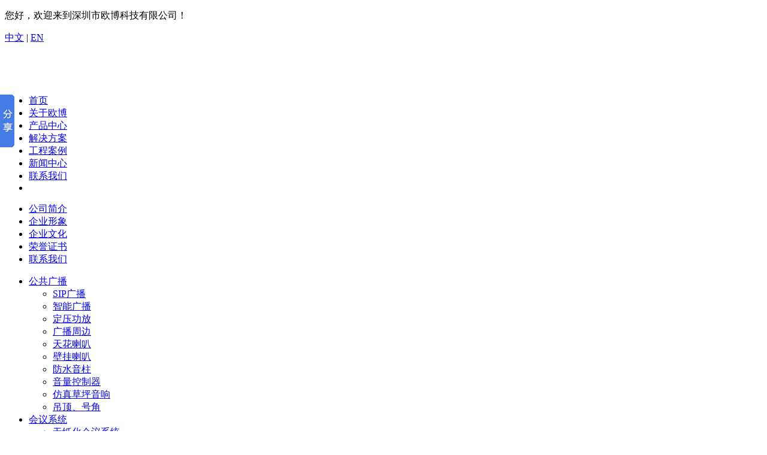

--- FILE ---
content_type: text/html; charset=utf-8
request_url: http://www.obtpa.com/html/list-53-1.html
body_size: 7427
content:
<!DOCTYPE html>
<html>

	<head>
		<meta http-equiv="Content-Type" content="text/html;charset=utf-8" />
		<meta http-equiv="X-UA-Compatible" content="IE=edge,chrome=1" />
		<title>会议矩阵系统 - 背景音乐-广播-智能音箱-广播系统-【深圳欧博科技】</title>
		<meta name="keywords" content="校园广播系统,公共广播系统,消防广播系统,智能广播系统,网络广播设备,隧道应急广播系统" />
		<meta name="description" content="OBT-国家高新技术企业，专业生产校园广播系统，公共广播系统，消防广播系统,智能广播系统，网络广播设备，隧道应急广播系统等，产品应用于运动场馆，会展中心、酒店、学校、超市、公园、桑拿浴室、车站、工厂、生活小区等公共场所，针对不同场所需求提供最适合的产品及相应解决方案。" />
		<link href="/statics/css/lib.min.css" rel="stylesheet" type="text/css" />
		<link href="/statics/css/page_products_list.min.css" rel="stylesheet" type="text/css" />
		<link href="/statics/css/animate.css" rel="stylesheet" type="text/css" />
		    <script type="text/javascript" src="/statics/js/mdetect.js"></script>
    <script type="text/javascript">var href = location.href.toLowerCase();if(href.indexOf('mobile=1') < 0 && MobileEsp.IsMobilePhone) {location.href='/mindex.html';document.write('');}</script>
		<!--[if lt IE 9]>
    		<script type="text/javascript" src="/statics/js/PIE_IE678.js"></script>
    	<![endif]-->
		</div><script type="text/javascript" src="/statics/js/jquery-1.7.2.min.js"></script>
		<!--<script type="text/javascript" src="/statics/js/lib.min.js"></script>-->
		<script type="text/javascript" src="/statics/js/navigation01.min.js"></script>
		<script type="text/javascript" src="/statics/js/generalSearch01.js"></script>
		<script type="text/javascript" src="/statics/js/wow.min.js"></script>
		<script type="text/javascript">
			var wow = new WOW({
				boxClass: 'wow',
				animateClass: 'animated',
				offset: 0,
				mobile: true,
				live: true
			});
			wow.init();
		</script>
	</head>

	<body id="index">
		<div class="pageWidth" id="box_root">
			<!-- 头部导航开始 -->
			<div id="box_header">
				<div id="box_header_top">
					<div id="box_header_top1">
						<div id="box_hyc">
							<div xmlns="" class="columnSpace" id="elem-FrontSpecifies_show01-1515139121316" name="说明页">
								<div id="FrontSpecifies_show01-1515139121316" class="FrontSpecifies_show01-d3_c1">
									<div class="describe htmledit">
										<p>您好，欢迎来到深圳市欧博科技有限公司！</p>
									</div>
								</div>
							</div>
						</div>
						<div id="box_bbqh">
							<div xmlns="" class="columnSpace" id="elem-FrontSpecifies_show01-16742202451" name="说明页">
								<div id="FrontSpecifies_show01-16742202451" class="FrontSpecifies_show01-d3_c1">
									<div class="describe htmledit">
										<p>
											<a href="http://www.obtpa.com">中文</a> |
											<a href="http://www.en.obtpa.com" target="_blank">EN</a>
										</p>
									</div>
								</div>
							</div>
						</div>
					</div>
					<div id="box_header_top2">
						<div id="box_logo">
							<div xmlns="" class="columnSpace" id="elem-FrontSpecifies_show01-57985851716" name="说明页">
								<div id="FrontSpecifies_show01-57985851716" class="FrontSpecifies_show01-d3_c1">
									<div class="describe htmledit">
										<p>
											<a href="/">
												<img alt="" src="/uploadfile/2018/0918/20180918014941734.jpg" /></a>
										</p>
									</div>
								</div>
							</div>
						</div>
						<div id="box_tel">
							<div xmlns class="columnSpace" id="elem-FrontColumns_navigation01-1515139277973" name="说明页">
								<div id="FrontColumns_navigation01-1515139277973" class="FrontSpecifies_show01-d3_c1">
									<div class="describe htmledit">
										<p>
											<img alt="" src="/uploadfile/2021/0729/20210729055136163.jpg" />
										</p>
									</div>
								</div>
							</div>
						</div>
					</div>
					<div id="box_header_top3">
						<div id="box_nav">
							<div xmlns="" class="columnSpace" id="elem-FrontColumns_navigation01-1515139277973" name="栏目导航">
								<script type="text/javascript">
									//<![CDATA[
									FrontColumns_navigation01['FrontColumns_navigation01-1515139277973_init'] = function() {
										FrontColumns_navigation01.d2ddlevelsmenu.init("d2menubar_FrontColumns_navigation01-1515139277973", "topbar");
									}
									$(FrontColumns_navigation01['FrontColumns_navigation01-1515139277973_init']);
									// ]]>
								</script>
								<div id="FrontColumns_navigation01-1515139277973" class="FrontColumns_navigation01-d2_c1">
									<div id="d2menubar_FrontColumns_navigation01-1515139277973" class="mattblackmenu">
										<ul class="nav-first">
											<li class="first">
												<a href="/" title="首页">首页</a>
											</li>
											 											<li>
												<a href="/html/list-1-1.html" rel="summenu_FrontColumns_navigation01-1515139277973_1" title="关于欧博">关于欧博</a>
											</li>
																						<li>
												<a href="/html/list-3-1.html" rel="summenu_FrontColumns_navigation01-1515139277973_3" title="产品中心">产品中心</a>
											</li>
																						<li>
												<a href="/html/list-19-1.html" rel="summenu_FrontColumns_navigation01-1515139277973_19" title="解决方案">解决方案</a>
											</li>
																						<li>
												<a href="/html/list-22-1.html" rel="summenu_FrontColumns_navigation01-1515139277973_22" title="工程案例">工程案例</a>
											</li>
																						<li>
												<a href="/html/list-2-1.html" rel="summenu_FrontColumns_navigation01-1515139277973_2" title="新闻中心">新闻中心</a>
											</li>
																						<li>
												<a href="/html/list-8-1.html" rel="summenu_FrontColumns_navigation01-1515139277973_8" title="联系我们">联系我们</a>
											</li>
																						<li class="last"></li>
										</ul>
									</div>
									<ul id="summenu_FrontColumns_navigation01-1515139277973_1" class="ddsubmenustyle">
										 										<li>
											<a href="/html/list-35-1.html">公司简介</a>
										</li>
																				<li>
											<a href="/html/list-36-1.html">企业形象</a>
										</li>
																				<li>
											<a href="/html/list-37-1.html">企业文化</a>
										</li>
																				<li>
											<a href="/html/list-38-1.html">荣誉证书</a>
										</li>
																				<li>
											<a href="/html/list-8-1.html">联系我们</a>
										</li>
									</ul>
									<ul id="summenu_FrontColumns_navigation01-1515139277973_3" class="ddsubmenustyle">
										 										<li>
											<a href="/html/list-29-1.html">公共广播</a>
											<ul>
												 												<li>
													<a href="/html/list-39-1.html">SIP广播</a>
												</li>
																								<li>
													<a href="/html/list-41-1.html">智能广播</a>
												</li>
																								<li>
													<a href="/html/list-98-1.html">定压功放</a>
												</li>
																								<li>
													<a href="/html/list-42-1.html">广播周边</a>
												</li>
																								<li>
													<a href="/html/list-43-1.html">天花喇叭</a>
												</li>
																								<li>
													<a href="/html/list-44-1.html">壁挂喇叭</a>
												</li>
																								<li>
													<a href="/html/list-45-1.html">防水音柱</a>
												</li>
																								<li>
													<a href="/html/list-103-1.html">音量控制器</a>
												</li>
																								<li>
													<a href="/html/list-46-1.html">仿真草坪音响</a>
												</li>
																								<li>
													<a href="/html/list-47-1.html">吊顶、号角</a>
												</li>
																							</ul>
										</li>
																				<li>
											<a href="/html/list-30-1.html">会议系统</a>
											<ul>
												 												<li>
													<a href="/html/list-48-1.html">无纸化会议系统</a>
												</li>
																								<li>
													<a href="/html/list-49-1.html">远程视频会议系统</a>
												</li>
																								<li>
													<a href="/html/list-50-1.html">多功能会议系统</a>
												</li>
																								<li>
													<a href="/html/list-51-1.html">有线无线共用会议系统</a>
												</li>
																								<li>
													<a href="/html/list-52-1.html">会议中央控制系统</a>
												</li>
																								<li>
													<a href="/html/list-53-1.html">会议矩阵系统</a>
												</li>
																								<li>
													<a href="/html/list-107-1.html"> 红外会议系统 </a>
												</li>
																								<li>
													<a href="/html/list-108-1.html">无线语言分配会议系统</a>
												</li>
																								<li>
													<a href="/html/list-109-1.html">视频会议摄像系统</a>
												</li>
																								<li>
													<a href="/html/list-110-1.html">网络会议系统</a>
												</li>
																							</ul>
										</li>
																				<li>
											<a href="/html/list-31-1.html">专业音响</a>
											<ul>
												 												<li>
													<a href="/html/list-54-1.html">全频音响</a>
												</li>
																								<li>
													<a href="/html/list-55-1.html">线阵列音响</a>
												</li>
																								<li>
													<a href="/html/list-56-1.html">卡包娱乐音响</a>
												</li>
																								<li>
													<a href="/html/list-57-1.html">专业功放</a>
												</li>
																								<li>
													<a href="/html/list-58-1.html">周边设备</a>
												</li>
																								<li>
													<a href="/html/list-96-1.html">专业音箱</a>
												</li>
																							</ul>
										</li>
																				<li>
											<a href="/html/list-32-1.html">商显系统</a>
											<ul>
												 												<li>
													<a href="/html/list-59-1.html">LED屏</a>
												</li>
																								<li>
													<a href="/html/list-60-1.html">拼接屏</a>
												</li>
																								<li>
													<a href="/html/list-99-1.html">监视器</a>
												</li>
																								<li>
													<a href="/html/list-100-1.html">防爆电视</a>
												</li>
																								<li>
													<a href="/html/list-101-1.html">触控一体机</a>
												</li>
																								<li>
													<a href="/html/list-102-1.html">广告机</a>
												</li>
																							</ul>
										</li>
																			</ul>
									<ul id="summenu_FrontColumns_navigation01-1515139277973_19" class="ddsubmenustyle">
										 										<li>
											<a href="/html/list-61-1.html">医疗教育</a>
										</li>
																				<li>
											<a href="/html/list-62-1.html">会展场馆</a>
										</li>
																				<li>
											<a href="/html/list-63-1.html">商业住宅</a>
										</li>
																				<li>
											<a href="/html/list-64-1.html">交通运输</a>
										</li>
																				<li>
											<a href="/html/list-65-1.html">政府机关</a>
										</li>
																				<li>
											<a href="/html/list-66-1.html">景区旅游</a>
										</li>
																				<li>
											<a href="/html/list-67-1.html">应急安全</a>
										</li>
																			</ul>
									<ul id="summenu_FrontColumns_navigation01-1515139277973_22" class="ddsubmenustyle">
										 										<li>
											<a href="/html/list-68-1.html">华东地区</a>
										</li>
																				<li>
											<a href="/html/list-69-1.html">华南地区</a>
										</li>
																				<li>
											<a href="/html/list-70-1.html">西南地区</a>
										</li>
																				<li>
											<a href="/html/list-71-1.html">西北地区</a>
										</li>
																				<li>
											<a href="/html/list-72-1.html">东北地区</a>
										</li>
																				<li>
											<a href="/html/list-73-1.html">华北地区</a>
										</li>
																			</ul>
									<ul id="summenu_FrontColumns_navigation01-1515139277973_2" class="ddsubmenustyle">
										 										<li>
											<a href="/html/list-26-1.html">公司新闻</a>
										</li>
																				<li>
											<a href="/html/list-27-1.html">行业技术</a>
										</li>
																			</ul>
								</div>
							</div>
						</div>
						<div id="box_search">
							<div xmlns="" class="columnSpace" id="elem-FrontProducts_generalSearch01-1515139286353" name="商品搜索">
								<div id="FrontProducts_generalSearch01-1515139286353" class="FrontProducts_generalSearch01-d1_c1_01">
									<form id="FrontProducts_generalSearch01-1515139286353_searchForm" name="FrontProducts_generalSearch01-1515139286353_searchForm" method="get" target="_blank" onSubmit="return checkSearch();" action="/index.php">
										<input type="hidden" name="m" value="search" id="FrontProducts_generalSearch01-1515139286353_searchType" />
										<input type="hidden" name="c" value="index" id="FrontProducts_generalSearch01-1515139286353_propertyType" />
										<input type="hidden" name="a" value="search" id="FrontProducts_generalSearch01-1515139286353_areaType" />
										<input type="hidden" name="typeid" value="1" id="typeid" />
										<input type="hidden" name="siteid" value="1" id="siteid" />
										<span class="keyword">
										<input id="FrontProducts_generalSearch01-1515139286353_keyword" name="q" class="input input-gray" type="text" value="请输入产品名称或关键词" onFocus="if(this.value=='请输入产品名称或关键词'){this.value='';}" onBlur="if(this.value==''){this.value='请输入产品名称或关键词';}" maxlength="50" />
										</span>
										<input id="FrontProducts_generalSearch01-1515139286353_propertyId" type="hidden" value="" />
										<span class="search1">
                                        <input type="submit" class="btn btn-com-03"  value="" />
                                    </span>
									</form>
								</div>
							</div>
						</div>
					</div>
				</div>
			</div>
			<!-- 头部导航结束 -->
			<!-- banner开始 -->
			<div id="box_banner">
				<!--InstanceBeginEditable name="box_banner"-->
				<div class="columnSpace" id="elem-FrontPublic_slideShow01-gb" name="幻灯展示样式">
					<script language="javascript">
						//<![CDATA[
						FrontPublic_slideShow01['FrontPublic_slideShow01-gb_init'] = function() {
							FrontPublic_slideShow01['FrontPublic_slideShow01-gb_init'] = new FrontPublic_slideShow01();
							//FrontPublic_slideShow01['FrontPublic_slideShow01-gb_init'].ce_slide_init("requestDataFilePath=/comp-FrontSlide_listJson01-gb&showType=1&changeTimes=5000&slideWidth=960&slideHeight=null&openType=_blank&isShowSlideTitle=1&isShowSlideContent=1&slideData=1","slideCategoryId=7&interceptSlideTitle=&maxSlideTitle=10&interceptSlideContent=&maxSlideContent=20&productCategoryLink=/products_list.html&productLink=/products_detail.html&newsCategoryLink=/news_list.html&newsLink=/news_detail.html&downloadCategoryLink=/download_list.html&downloadLink=/download_detail.html&galleryCategoryLink=/gallery_list.html&galleryLink=/gallery_detail.html&jobLink=/job_detail.html&comcontentLink=/comcontent_detail.html");
						}
						$(FrontPublic_slideShow01['FrontPublic_slideShow01-gb_init']);
						// ]]>
					</script>
					<div id="FrontPublic_slideShow01-gb" class="FrontPublic_slideShow01-d3_c1">
						<div id="yc-mod-slider">
							<div class="wrapper">
								<div id="slideshow" class="box_skitter fn-clear">
									<ul>
										  										<li>
											<img alt="" class="cubeRandom" src="/uploadfile/2018/0918/20180918052500509.jpg" />
										</li>
										 										<li>
											<img alt="" class="cubeRandom" src="/uploadfile/2018/0918/20180918052424460.jpg" />
										</li>
										 										<li>
											<img alt="" class="cubeRandom" src="/uploadfile/2018/0918/20180918052350563.jpg" />
										</li>
																			</ul>
								</div>
								<script type="text/javascript">
									function getOpenType() {
										return '_blank';
									}
								</script>
								<script type="text/javascript" src="/statics/js//slideshow.js"></script>
								<script type="text/javascript">
									var jQuery_144 = $.noConflict();
									jQuery_144('#FrontPublic_slideShow01-gb #slideshow').skitter({
										width: 980,
										height: 318,
										animation: 'random',
										structure: '<a href="#" class="prev_button">prev</a>' + '<a href="#" class="next_button">next</a>' + '<span class="info_slide"></span>' + '<div class="container_skitter">' + '<div class="image">' +
											'<a href="/"><img class="image_main" /></a>' +
											'<div class="label_skitter"></div>' + '</div>' + '</div>',
										velocity: 1.3,
										interval: 3500,
										thumb_width: '70px',
										thumb_height: '40px',
										caption: 'bottom',
										caption_width: '250',
										navigation: 1,
										fullscreen: false
									})
								</script>
							</div>
						</div>
					</div>
				</div>
				<!--InstanceEndEditable-->
			</div>
			<!-- banner结束 -->
			<div id="box_mbx">
				<!--InstanceBeginEditable name="box_mbx"-->
				<div id="box_mbx1">
					<div xmlns="" class="columnSpace" id="elem-FrontPublic_breadCrumb01-gb" name="面包屑">
						<div id="FrontPublic_breadCrumb01-gb" class="FrontPublic_breadCrumb01-d1_c1">
							<div>
								当前位置：
								<a href="/index.html" target="_self">首页</a>&nbsp;>&nbsp;<a href="/html/list-3-1.html">产品中心</a> > <a href="/html/list-30-1.html">会议系统</a> > <a href="/html/list-53-1.html">会议矩阵系统</a> 							</div>
						</div>
					</div>
					<!--InstanceEndEditable-->
				</div>
			</div>
<!-- 一列版式开始 -->
<div id="box_main">
	<!-- 主体内容开始 -->
	<div id="box_left">
		<!--InstanceBeginEditable name="box_left"-->
		<div class="box_left1">
	<img src="/statics/images/cptitle.jpg" />
</div>
<div id="box_left2">
	<div class="columnSpace" name="商品分类">
		<div class="FrontProductsCategory_show01-d1_c1">
			<div class="menu-first">
				<ul>
					 					<li>
						<a href="/html/list-29-1.html" target="_self" class="menu-text1 ">公共广播</a>
						<div class="menu-second">
							<p class="top"></p>
							<ul>
								 								<li>
									<a href="/html/list-39-1.html" target="_self" class="menu-text2">SIP广播</a>
								</li>
																<li>
									<a href="/html/list-41-1.html" target="_self" class="menu-text2">智能广播</a>
								</li>
																<li>
									<a href="/html/list-98-1.html" target="_self" class="menu-text2">定压功放</a>
								</li>
																<li>
									<a href="/html/list-42-1.html" target="_self" class="menu-text2">广播周边</a>
								</li>
																<li>
									<a href="/html/list-43-1.html" target="_self" class="menu-text2">天花喇叭</a>
								</li>
																<li>
									<a href="/html/list-44-1.html" target="_self" class="menu-text2">壁挂喇叭</a>
								</li>
																<li>
									<a href="/html/list-45-1.html" target="_self" class="menu-text2">防水音柱</a>
								</li>
																<li>
									<a href="/html/list-103-1.html" target="_self" class="menu-text2">音量控制器</a>
								</li>
																<li>
									<a href="/html/list-46-1.html" target="_self" class="menu-text2">仿真草坪音响</a>
								</li>
																<li>
									<a href="/html/list-47-1.html" target="_self" class="menu-text2">吊顶、号角</a>
								</li>
																<li>
									<a href="/html/list-106-1.html" target="_self" class="menu-text2">广播话筒</a>
								</li>
																<li>
									<a href="/html/list-104-1.html" target="_self" class="menu-text2">机柜</a>
								</li>
															</ul>
							<p class="bottom"></p>
						</div>
					</li>
										<li>
						<a href="/html/list-30-1.html" target="_self" class="menu-text1 current">会议系统</a>
						<div class="menu-second">
							<p class="top"></p>
							<ul>
								 								<li>
									<a href="/html/list-48-1.html" target="_self" class="menu-text2">无纸化会议系统</a>
								</li>
																<li>
									<a href="/html/list-49-1.html" target="_self" class="menu-text2">远程视频会议系统</a>
								</li>
																<li>
									<a href="/html/list-50-1.html" target="_self" class="menu-text2">多功能会议系统</a>
								</li>
																<li>
									<a href="/html/list-51-1.html" target="_self" class="menu-text2">有线无线共用会议系统</a>
								</li>
																<li>
									<a href="/html/list-52-1.html" target="_self" class="menu-text2">会议中央控制系统</a>
								</li>
																<li>
									<a href="/html/list-53-1.html" target="_self" class="menu-text2">会议矩阵系统</a>
								</li>
																<li>
									<a href="/html/list-107-1.html" target="_self" class="menu-text2"> 红外会议系统 </a>
								</li>
																<li>
									<a href="/html/list-108-1.html" target="_self" class="menu-text2">无线语言分配会议系统</a>
								</li>
																<li>
									<a href="/html/list-109-1.html" target="_self" class="menu-text2">视频会议摄像系统</a>
								</li>
																<li>
									<a href="/html/list-110-1.html" target="_self" class="menu-text2">网络会议系统</a>
								</li>
																<li>
									<a href="/html/list-111-1.html" target="_self" class="menu-text2">无线会议系统 </a>
								</li>
															</ul>
							<p class="bottom"></p>
						</div>
					</li>
										<li>
						<a href="/html/list-31-1.html" target="_self" class="menu-text1 ">专业音响</a>
						<div class="menu-second">
							<p class="top"></p>
							<ul>
								 								<li>
									<a href="/html/list-54-1.html" target="_self" class="menu-text2">全频音响</a>
								</li>
																<li>
									<a href="/html/list-55-1.html" target="_self" class="menu-text2">线阵列音响</a>
								</li>
																<li>
									<a href="/html/list-56-1.html" target="_self" class="menu-text2">卡包娱乐音响</a>
								</li>
																<li>
									<a href="/html/list-57-1.html" target="_self" class="menu-text2">专业功放</a>
								</li>
																<li>
									<a href="/html/list-58-1.html" target="_self" class="menu-text2">周边设备</a>
								</li>
																<li>
									<a href="/html/list-96-1.html" target="_self" class="menu-text2">专业音箱</a>
								</li>
															</ul>
							<p class="bottom"></p>
						</div>
					</li>
										<li>
						<a href="/html/list-32-1.html" target="_self" class="menu-text1 ">商显系统</a>
						<div class="menu-second">
							<p class="top"></p>
							<ul>
								 								<li>
									<a href="/html/list-59-1.html" target="_self" class="menu-text2">LED屏</a>
								</li>
																<li>
									<a href="/html/list-60-1.html" target="_self" class="menu-text2">拼接屏</a>
								</li>
																<li>
									<a href="/html/list-99-1.html" target="_self" class="menu-text2">监视器</a>
								</li>
																<li>
									<a href="/html/list-100-1.html" target="_self" class="menu-text2">防爆电视</a>
								</li>
																<li>
									<a href="/html/list-101-1.html" target="_self" class="menu-text2">触控一体机</a>
								</li>
																<li>
									<a href="/html/list-102-1.html" target="_self" class="menu-text2">广告机</a>
								</li>
															</ul>
							<p class="bottom"></p>
						</div>
					</li>
									</ul>
			</div>
		</div>
	</div>
</div>
<div id="box_left3">
	<div class="columnSpace" name="说明页">
		<div class="FrontSpecifies_show01-d3_c1">
			<div class="describe htmledit">
				<meta charset="UTF-8" />
                    <fckedittitle value="打开QQ">
                        <button onclick="select()" class="goumai" style=" color: #FFFFFF; border:none">立即购买</button>
                        <button onclick="select()" class="goumai" style=" color: #FFFFFF; border:none">免费设计方案</button>
                    </fckedittitle>
                <script type="text/javascript">
					function select() {
						qq_list = new Array('2355872205', '2355872206', '2355872208', '2355872209', '2853396801', '2853396804', '2853396800');
						//随机
						qq_i = Math.floor(Math.random() * qq_list.length);
						src = "tencent://message/?uin=" + qq_list[qq_i] + "&Site=&menu=yes";
						window.open(src, '_self');
					}
                </script>
			</div>
		</div>
	</div>
</div>		<!--InstanceEndEditable-->
	</div>
	<div id="box_right">
		<!--InstanceBeginEditable name="box_right"-->
		<div xmlns="" class="columnSpace" name="商品列表">
			<!-- 装饰器样式开始 -->
			<div class="border_00">
				<div class="border_00-topr">
					<div class="border_00-topl">
					</div>
				</div>
				<div class="border_00-mid">
					<div class="borderContent">
						<div class="FrontProducts_list01-d1_c1">
							<div class="comptitle_00"><strong class="titlestyle_00">会议矩阵系统</strong></div>
							<div class="type">
								<span class="sort"></span>
							</div>
							<ul class="mainul productlist-02">
								 								<li class="content column-num3">
									<div class="pic-module">
										<div class="pic">
											<a href="/html/show-53-571-1.html" title="8路混插机箱 OBT-MAX0808" target="_self">
												<img src="/uploadfile/2018/0928/20180928025958488.jpg" alt="8路混插机箱 OBT-MAX0808" title="8路混插机箱 OBT-MAX0808" />
											</a>
										</div>
									</div>
									<div class="pro-module">
										<ul class="basic">
											<li class="code">
												<h1>
													<span>产品名称：</span>
													<strong><a href="/html/show-53-571-1.html" title="8路混插机箱 OBT-MAX0808"target="_self">8路混插机箱 OBT-MAX0808</a></strong>
												</h1>
											</li>
										</ul>
										<p class="buttonP">
										</p>
									</div>
								</li>
																<li class="content column-num3">
									<div class="pic-module">
										<div class="pic">
											<a href="/html/show-53-570-1.html" title="16路混插机箱 OBT-MAX1616" target="_self">
												<img src="/uploadfile/2018/0928/20180928025920444.jpg" alt="16路混插机箱 OBT-MAX1616" title="16路混插机箱 OBT-MAX1616" />
											</a>
										</div>
									</div>
									<div class="pro-module">
										<ul class="basic">
											<li class="code">
												<h1>
													<span>产品名称：</span>
													<strong><a href="/html/show-53-570-1.html" title="16路混插机箱 OBT-MAX1616"target="_self">16路混插机箱 OBT-MAX1616</a></strong>
												</h1>
											</li>
										</ul>
										<p class="buttonP">
										</p>
									</div>
								</li>
																<li class="content column-num3">
									<div class="pic-module">
										<div class="pic">
											<a href="/html/show-53-569-1.html" title="32路混插机箱 OBT-MAX3232" target="_self">
												<img src="/uploadfile/2018/0928/20180928025848956.jpg" alt="32路混插机箱 OBT-MAX3232" title="32路混插机箱 OBT-MAX3232" />
											</a>
										</div>
									</div>
									<div class="pro-module">
										<ul class="basic">
											<li class="code">
												<h1>
													<span>产品名称：</span>
													<strong><a href="/html/show-53-569-1.html" title="32路混插机箱 OBT-MAX3232"target="_self">32路混插机箱 OBT-MAX3232</a></strong>
												</h1>
											</li>
										</ul>
										<p class="buttonP">
										</p>
									</div>
								</li>
																<li class="content column-num3">
									<div class="pic-module">
										<div class="pic">
											<a href="/html/show-53-568-1.html" title="4X4HDMI矩阵 OBT-HDMI0404" target="_self">
												<img src="/uploadfile/2018/0928/20180928025738447.jpg" alt="4X4HDMI矩阵 OBT-HDMI0404" title="4X4HDMI矩阵 OBT-HDMI0404" />
											</a>
										</div>
									</div>
									<div class="pro-module">
										<ul class="basic">
											<li class="code">
												<h1>
													<span>产品名称：</span>
													<strong><a href="/html/show-53-568-1.html" title="4X4HDMI矩阵 OBT-HDMI0404"target="_self">4X4HDMI矩阵 OBT-HDMI0404</a></strong>
												</h1>
											</li>
										</ul>
										<p class="buttonP">
										</p>
									</div>
								</li>
																<li class="content column-num3">
									<div class="pic-module">
										<div class="pic">
											<a href="/html/show-53-567-1.html" title="8X8HDMI矩阵  OBT-HDMI0808" target="_self">
												<img src="/uploadfile/2018/0928/20180928025648651.jpg" alt="8X8HDMI矩阵  OBT-HDMI0808" title="8X8HDMI矩阵  OBT-HDMI0808" />
											</a>
										</div>
									</div>
									<div class="pro-module">
										<ul class="basic">
											<li class="code">
												<h1>
													<span>产品名称：</span>
													<strong><a href="/html/show-53-567-1.html" title="8X8HDMI矩阵  OBT-HDMI0808"target="_self">8X8HDMI矩阵  OBT-HDMI0808</a></strong>
												</h1>
											</li>
										</ul>
										<p class="buttonP">
										</p>
									</div>
								</li>
																<li class="content column-num3">
									<div class="pic-module">
										<div class="pic">
											<a href="/html/show-53-566-1.html" title="AV4X4矩阵 OBT-AV0404" target="_self">
												<img src="/uploadfile/2018/0928/20180928025604738.jpg" alt="AV4X4矩阵 OBT-AV0404" title="AV4X4矩阵 OBT-AV0404" />
											</a>
										</div>
									</div>
									<div class="pro-module">
										<ul class="basic">
											<li class="code">
												<h1>
													<span>产品名称：</span>
													<strong><a href="/html/show-53-566-1.html" title="AV4X4矩阵 OBT-AV0404"target="_self">AV4X4矩阵 OBT-AV0404</a></strong>
												</h1>
											</li>
										</ul>
										<p class="buttonP">
										</p>
									</div>
								</li>
																<li class="content column-num3">
									<div class="pic-module">
										<div class="pic">
											<a href="/html/show-53-565-1.html" title="AV8X8矩阵  OBT-AV0808" target="_self">
												<img src="/uploadfile/2018/0928/20180928025502929.jpg" alt="AV8X8矩阵  OBT-AV0808" title="AV8X8矩阵  OBT-AV0808" />
											</a>
										</div>
									</div>
									<div class="pro-module">
										<ul class="basic">
											<li class="code">
												<h1>
													<span>产品名称：</span>
													<strong><a href="/html/show-53-565-1.html" title="AV8X8矩阵  OBT-AV0808"target="_self">AV8X8矩阵  OBT-AV0808</a></strong>
												</h1>
											</li>
										</ul>
										<p class="buttonP">
										</p>
									</div>
								</li>
																<li class="content column-num3">
									<div class="pic-module">
										<div class="pic">
											<a href="/html/show-53-564-1.html" title="AV16X16矩阵 OBT-AV1616" target="_self">
												<img src="/uploadfile/2018/0928/20180928025417752.jpg" alt="AV16X16矩阵 OBT-AV1616" title="AV16X16矩阵 OBT-AV1616" />
											</a>
										</div>
									</div>
									<div class="pro-module">
										<ul class="basic">
											<li class="code">
												<h1>
													<span>产品名称：</span>
													<strong><a href="/html/show-53-564-1.html" title="AV16X16矩阵 OBT-AV1616"target="_self">AV16X16矩阵 OBT-AV1616</a></strong>
												</h1>
											</li>
										</ul>
										<p class="buttonP">
										</p>
									</div>
								</li>
																<li class="content column-num3">
									<div class="pic-module">
										<div class="pic">
											<a href="/html/show-53-563-1.html" title="AV32X32矩阵 OBT-AV3232" target="_self">
												<img src="/uploadfile/2018/0928/20180928025330559.jpg" alt="AV32X32矩阵 OBT-AV3232" title="AV32X32矩阵 OBT-AV3232" />
											</a>
										</div>
									</div>
									<div class="pro-module">
										<ul class="basic">
											<li class="code">
												<h1>
													<span>产品名称：</span>
													<strong><a href="/html/show-53-563-1.html" title="AV32X32矩阵 OBT-AV3232"target="_self">AV32X32矩阵 OBT-AV3232</a></strong>
												</h1>
											</li>
										</ul>
										<p class="buttonP">
										</p>
									</div>
								</li>
																<li class="clearBoth"></li>
							</ul>
							<div class="skip-pages">
								<div class="bottom">
									<div class="pageJump">
										<div class="pagination">
                                            <a class="a1">25条记录</a> <a href="/html/list-53-0.html" class="a1">上一页</a> <span>1</span> <a href="/html/list-53-2.html">2</a> <a href="/html/list-53-3.html">3</a> <a href="/html/list-53-2.html" class="a1">下一页</a>                                        </div>
									</div>
								</div>
							</div>
						</div>
					</div>
				</div>
			</div>
			<!-- 装饰器样式结束 -->
		</div>
		<!--InstanceEndEditable-->
	</div>
	<div class="clearBoth"></div>
	<!-- 主体内容结束 -->
	<div class="clearBoth"></div>
</div>
<!-- 一列版式结束 -->
<div id="box_footer">
	<!-- 底部版权开始 -->
	<div id="box_footer1">
		<div id="box_footer11">
			<div xmlns="" class="columnSpace" id="Div11" name="说明页">
				<div id="Div12" class="FrontSpecifies_show01-d3_c1">
					<div class="describe htmledit">
						<div id="dimenu">
							 							<div class="dimenu1">
								<h3>关于欧博</h3>
								<ul>
									 									<li>
										<a href="/html/list-35-1.html">公司简介</a>
									</li>
																		<li>
										<a href="/html/list-36-1.html">企业形象</a>
									</li>
																		<li>
										<a href="/html/list-37-1.html">企业文化</a>
									</li>
																		<li>
										<a href="/html/list-38-1.html">荣誉证书</a>
									</li>
																	</ul>
							</div>
														<div class="dimenu1">
								<h3>产品中心</h3>
								<ul>
									 									<li>
										<a href="/html/list-29-1.html">公共广播</a>
									</li>
																		<li>
										<a href="/html/list-30-1.html">会议系统</a>
									</li>
																		<li>
										<a href="/html/list-31-1.html">专业音响</a>
									</li>
																		<li>
										<a href="/html/list-32-1.html">商显系统</a>
									</li>
																	</ul>
							</div>
														<div class="dimenu1">
								<h3>解决方案</h3>
								<ul>
									 									<li>
										<a href="/html/list-61-1.html">医疗教育</a>
									</li>
																		<li>
										<a href="/html/list-62-1.html">会展场馆</a>
									</li>
																		<li>
										<a href="/html/list-63-1.html">商业住宅</a>
									</li>
																		<li>
										<a href="/html/list-64-1.html">交通运输</a>
									</li>
																		<li>
										<a href="/html/list-65-1.html">政府机关</a>
									</li>
																		<li>
										<a href="/html/list-66-1.html">景区旅游</a>
									</li>
																		<li>
										<a href="/html/list-67-1.html">应急安全</a>
									</li>
																	</ul>
							</div>
														<div class="dimenu1">
								<h3>工程案例</h3>
								<ul>
									 									<li>
										<a href="/html/list-68-1.html">华东地区</a>
									</li>
																		<li>
										<a href="/html/list-69-1.html">华南地区</a>
									</li>
																		<li>
										<a href="/html/list-70-1.html">西南地区</a>
									</li>
																		<li>
										<a href="/html/list-71-1.html">西北地区</a>
									</li>
																		<li>
										<a href="/html/list-72-1.html">东北地区</a>
									</li>
																		<li>
										<a href="/html/list-73-1.html">华北地区</a>
									</li>
																	</ul>
							</div>
														<div class="dimenu1">
								<h3>新闻中心</h3>
								<ul>
									 									<li>
										<a href="/html/list-26-1.html">公司新闻</a>
									</li>
																		<li>
										<a href="/html/list-27-1.html">行业技术</a>
									</li>
																	</ul>
							</div>
														<div class="dimenu2">
								<h3></h3>
								<ul>
									<li style="text-align: center;">
										<img height="140" src="/uploadfile/2021/0729/20210729043608854.png" width="140" /></li>
									<li style="text-align: center;">OBT官方微信</li>
								</ul>
							</div>
							<div class="dimenu2">
								<h3></h3>
								<ul>
									<li style="text-align: center;">
										<img alt="" src="/uploadfile/2021/0729/20210729043608854.png" style="width: 140px; height: 140px;" /></li>
									<li style="text-align: center;">OBT手机网站</li>
								</ul>
							</div>
						</div>
					</div>
				</div>
			</div>
		</div>
	</div>
	<div id="box_footer2">
		<div id="box_footer21">
			<div class="columnSpace" name="底部版权">
				<div class="FrontSpecifies_show01-d3_c1">
					<div class="describe htmledit">
						<p class="diwz" style="text-align: center;">
							  版权所有&copy; 深圳市欧博科技有限公司 <a href=\"https://beian.miit.gov.cn\">粤ICP备18086562号</a>  						</p>
					</div>
				</div>
			</div>
		</div>
	</div>
	<!-- 底部版权结束 -->
</div>
										<script>
											window._bd_share_config = {
												"common": {
													"bdSnsKey": {},
													"bdText": "",
													"bdMini": "2",
													"bdMiniList": false,
													"bdPic": "",
													"bdStyle": "0",
													"bdSize": "16"
												},
												"slide": {
													"type": "slide",
													"bdImg": "6",
													"bdPos": "left",
													"bdTop": "100"
												},
												"image": {
													"viewList": ["qzone", "tsina", "tqq", "renren", "weixin"],
													"viewText": "分享到：",
													"viewSize": "16"
												}
											};
											with(document) 0[(getElementsByTagName('head')[0] || body).appendChild(createElement('script')).src = 'http://bdimg.share.baidu.com/static/api/js/share.js?v=89860593.js?cdnversion=' + ~(-new Date() / 36e5)];
										</script>


<div class="suspension">
	<div class="suspension-box">
		<a href="#" class="a a-service "><i class="i"></i></a>
		<a href="javascript:;" class="a a-service-phone "><i class="i"></i></a>
		<a href="javascript:;" class="a a-qrcode"><i class="i"></i></a>
		<a href="javascript:;" class="a a-top"><i class="i"></i></a>
		<div class="d d-service">
			<i class="arrow"></i>
			<div class="inner-box">
				<div class="d-service-item clearfix">
					<a href="tencent://message/?uin=2355872205&amp;Site=在线客服&amp;V=1&amp;Menu=yes" class="clearfix"><span class="circle"><i class="i-qq"></i></span>
						<h3>客服</h3>
					</a>
					<a href="tencent://message/?uin=2355872208&amp;Site=在线客服&amp;V=1&amp;Menu=yes" class="clearfix"><span class="circle"><i class="i-qq"></i></span>
						<h3>客服</h3>
					</a>
					<a href="tencent://message/?uin=2355872206&amp;Site=在线客服&amp;V=1&amp;Menu=yes" class="clearfix"><span class="circle"><i class="i-qq"></i></span>
						<h3>客服</h3>
					</a>

				</div>
			</div>
		</div>
		<div class="d d-service-phone">
			<i class="arrow"></i>
			<div class="inner-box">
				<div class="d-service-item clearfix">
					<span class="circle"><i class="i-tel"></i></span>
					<div class="text">
						<p>服务热线</p>
						<p class="red number" style="color: #E60012;">13312927860</p>
					</div>
				</div>
				<div class="d-service-intro clearfix"></div>
			</div>
		</div>
		<div class="d d-qrcode">
			<i class="arrow"></i>
			<div class="inner-box">
				<div class="qrcode-img">
					<img src="/uploadfile/2021/0729/20210729043608854.png" alt=""></div>
				<p>微信服务号</p>
			</div>
		</div>
	</div>
</div>
<script type="text/javascript">
		/* ----- 侧边悬浮 ---- */
		$(document).on("mouseenter", ".suspension .a", function() {
			var _this = $(this);
			var s = $(".suspension");
			var isService = _this.hasClass("a-service");
			var isServicePhone = _this.hasClass("a-service-phone");
			var isQrcode = _this.hasClass("a-qrcode");
			if(isService) {
				s.find(".d-service").show().siblings(".d").hide();
			}
			if(isServicePhone) {
				s.find(".d-service-phone").show().siblings(".d").hide();
			}
			if(isQrcode) {
				s.find(".d-qrcode").show().siblings(".d").hide();
			}
		});
		$(document).on("mouseleave", ".suspension, .suspension .a-top", function() {
			$(".suspension").find(".d").hide();
		});
		$(document).on("mouseenter", ".suspension .a-top", function() {
			$(".suspension").find(".d").hide();
		});
		$(document).on("click", ".suspension .a-top", function() {
			$("html,body").animate({
				scrollTop: 0
			});
		});
		$(window).scroll(function() {
			var st = $(document).scrollTop();
			var $top = $(".suspension .a-top");
			if(st > 400) {
				$top.css({
					display: 'block'
				});
			} else {
				if($top.is(":visible")) {
					$top.hide();
				}
			}
		});
</script></div>
</body>

</html>